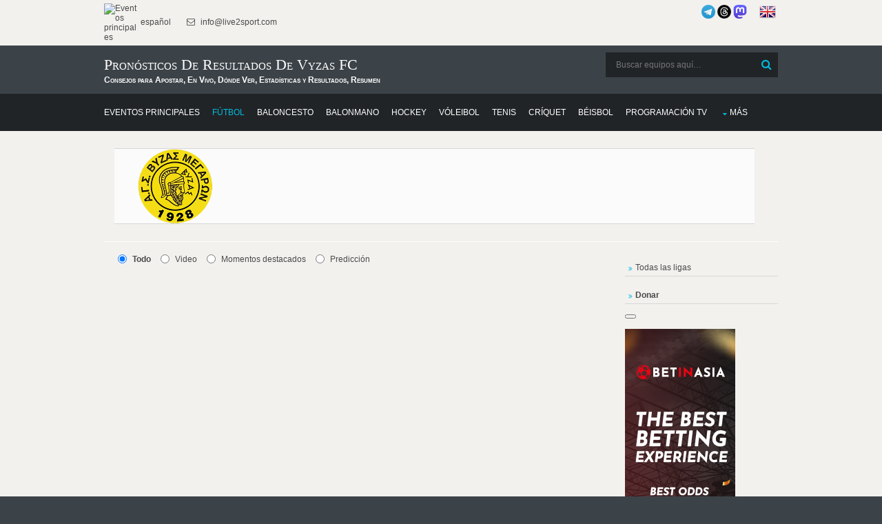

--- FILE ---
content_type: text/html; charset=UTF-8
request_url: https://donnael.com/schedule.php?date=2026-02-01%2023:49:24&one_link_team_to_team=1&site_url=live2sport.com&dating=0&year1=&sport=4&league=&event_id=0&team_for_list=Vyzas_FC&empty_league=0&channel=&callback=jQuery22006746659307824061_1769032165577&method=GET&gzip=true&_=1769032165578
body_size: 5140
content:
jQuery22006746659307824061_1769032165577({"soccer":[{"href":"#","year1":"","event":" - ","team_home_full":"Vyzas FC","team_away_full":"Thyella Rafina","team_home":"Vyzas","team_away":"Thyella Rafina","event_full":"Vyzas - Thyella Rafina","event_full1":"Vyzas---Thyella-Rafina","event_full2":"Vyzas---Thyella-Rafina","time":"February 25, 2024 08:00:00","league":"Greek Gamma Ethniki - Group 3","league_id":"3682249","get_bet365_link":null,"get_pinnacle_link":"","coeff":"1","url_name_OP":"\/football\/greece\/gamma-ethniki-group-3","odds_url":"\/football\/greece\/gamma-ethniki-group-3\/vyzas-fc-thyella-diastavroseos-h0t3nN79\/","scores":"1:1 (0:1, 1:0)","scores1":"1:1","event_info":"","ou_total":"2.50","score_handicap":"","team_home_name2":"Vyzas","team_away_name2":"Thyella Rafina","participant_rank_team":"","participant_rank_h":"","participant_rank_a":"","flag_country_home":"greece.png","flag_country_away":"greece.png","flag_country_team":"greece.png","field_venue":"","field_capacity":"","field_tv_channel":"","tournament_header_country":"GROUP 3 - ROUND 24","field_538":"","sporttype_id":"4","sport_name":"soccer","live":null,"extra_score":null,"bet_koef":["3","5","-1","1","0","2","4.84","3.6","1.62","4.84","3.6","1.62","marathon","marathon","marathon","0","0","0","0","0","1","1","2"],"bet_koef_avg_percent":{"1":4.94,"0":3.75,"2":1.66,"3":0},"percent":[24.9,18.9,56.2],"percent_initially":{"6":18.8,"7":25.2,"8":56},"percent_ML_num":["","",""],"highlights_url":"","youtube_url":"","count_bets":1,"extra_info":null,"id_fields":"2976686","live_score":false,"update_score":null,"info_trend_match":null,"event_prediction":"","oddsportal_prediction":["",""],"oddsportal_prediction_best_roi_users":["",""],"prediction_ML":["",""],"score_prediction":"","info_trend_match_marga":null,"marga_initially":0.10167329864299557,"count_users_predictions":0,"search":"","oddsportal_prediction_algo":["",""],"events_link_bet365":"","events_link_bwin":"","events_link_whill":"","events_link_bfair":"","events_link_unibet":"","events_link_sportsbet":"","events_link_bet_at_home":"","events_link_1xbet":"","events_highlights":"","events_youtube":"","event_id":"2976060","first_event_team_to_team":"2976060","country":"greece","team_home_logo":"Greece_Vyzas.png","team_away_logo":"Greece_Thyella_Rafina.png"},{"href":"#","year1":"","event":" - Ellas Syrou","team_home_full":"Vyzas FC","team_away_full":"APO Ellas Syros","team_home":"Vyzas","team_away":"Ellas Syros","event_full":"Vyzas - Ellas Syros","event_full1":"Vyzas---Ellas-Syros","event_full2":"Vyzas---Ellas-Syros","time":"February 11, 2024 06:30:00","league":"Greek Gamma Ethniki - Group 3","league_id":"3682249","get_bet365_link":null,"get_pinnacle_link":"","coeff":"1","url_name_OP":"\/football\/greece\/gamma-ethniki-group-3","odds_url":"\/football\/greece\/gamma-ethniki-group-3\/vyzas-fc-ellas-syrou-llaZNnPi\/","scores":"0:2 (0:2, 0:0)","scores1":"0:2","event_info":"","ou_total":"2.50","score_handicap":"","team_home_name2":"Vyzas","team_away_name2":"Ellas Syros","participant_rank_team":"","participant_rank_h":"","participant_rank_a":"","flag_country_home":"greece.png","flag_country_away":"greece.png","flag_country_team":"greece.png","field_venue":"","field_capacity":"","field_tv_channel":"","tournament_header_country":"GROUP 3 - ROUND 22","field_538":"","sporttype_id":"4","sport_name":"soccer","live":null,"extra_score":null,"bet_koef":["3","5","-1","2","0","3","3.06","3.2","2.17","3.06","3.2","2.17","marathon","marathon","marathon","0","0","0","0","0","1","0","2"],"bet_koef_avg_percent":{"1":3.81,"0":3.5,"2":1.82,"3":0},"percent":[26,23.9,50.1],"percent_initially":{"6":29.7,"7":28.4,"8":41.9},"percent_ML_num":["","",""],"highlights_url":"","youtube_url":"","count_bets":1,"extra_info":null,"id_fields":"2960961","live_score":false,"update_score":null,"info_trend_match":null,"event_prediction":"","oddsportal_prediction":["",""],"oddsportal_prediction_best_roi_users":["",""],"prediction_ML":["",""],"score_prediction":"","info_trend_match_marga":null,"marga_initially":0.10012687870847259,"count_users_predictions":0,"search":"","oddsportal_prediction_algo":["",""],"events_link_bet365":"","events_link_bwin":"","events_link_whill":"","events_link_bfair":"","events_link_unibet":"","events_link_sportsbet":"","events_link_bet_at_home":"","events_link_1xbet":"","events_highlights":"","events_youtube":"","event_id":"2960335","first_event_team_to_team":"2960335","country":"greece","team_home_logo":"Greece_Vyzas.png","team_away_logo":"Greece-Ellas-Syros.png"},{"href":"#","year1":"","event":" - ","team_home_full":"FC Marko Markopoulo","team_away_full":"Vyzas FC","team_home":"Marko","team_away":"Vyzas","event_full":"Marko - Vyzas","event_full1":"Marko---Vyzas","event_full2":"Marko---Vyzas","time":"January 27, 2024 08:00:00","league":"Greek Gamma Ethniki - Group 3","league_id":"3682249","get_bet365_link":null,"get_pinnacle_link":"","coeff":"1","url_name_OP":"\/football\/greece\/gamma-ethniki-group-3","odds_url":"\/football\/greece\/gamma-ethniki-group-3\/marko-vyzas-fc-lACO9d4s\/","scores":"2:2 (1:1, 1:1)","scores1":"2:2","event_info":"","ou_total":"2.50","score_handicap":"","team_home_name2":"Marko","team_away_name2":"Vyzas","participant_rank_team":"","participant_rank_h":"","participant_rank_a":"","flag_country_home":"greece.png","flag_country_away":"greece.png","flag_country_team":"greece.png","field_venue":"","field_capacity":"","field_tv_channel":"","tournament_header_country":"GROUP 3 - ROUND 20","field_538":"","sporttype_id":"4","sport_name":"soccer","live":null,"extra_score":null,"bet_koef":["4","2","2","-1","2","0","1.93","3.2","3.68","1.93","3.2","3.68","marathon","marathon","marathon","0","0","0","0","0","0","0","0"],"bet_koef_avg_percent":{"1":1.75,"0":3.4,"2":4.39,"3":0},"percent":[26.9,52.3,20.8],"percent_initially":{"6":47,"7":28.3,"8":24.7},"percent_ML_num":["","",""],"highlights_url":"","youtube_url":"","count_bets":1,"extra_info":null,"id_fields":"2944822","live_score":false,"update_score":null,"info_trend_match":null,"event_prediction":"","oddsportal_prediction":["",""],"oddsportal_prediction_best_roi_users":["",""],"prediction_ML":["",""],"score_prediction":"","info_trend_match_marga":null,"marga_initially":0.1023738454606895,"count_users_predictions":0,"search":"","oddsportal_prediction_algo":["",""],"events_link_bet365":"","events_link_bwin":"","events_link_whill":"","events_link_bfair":"","events_link_unibet":"","events_link_sportsbet":"","events_link_bet_at_home":"","events_link_1xbet":"","events_highlights":"","events_youtube":"","event_id":"2944196","first_event_team_to_team":"2944196","country":"greece","team_home_logo":"Greece_Marko.png","team_away_logo":"Greece_Vyzas.png"},{"href":"#","year1":"","event":" - ","team_home_full":"Vyzas FC","team_away_full":"AER Afantou","team_home":"Vyzas","team_away":"Afantou","event_full":"Vyzas - Afantou","event_full1":"Vyzas---Afantou","event_full2":"Vyzas---Afantou","time":"January 07, 2024 06:00:00","league":"Greek Gamma Ethniki - Group 3","league_id":"3682249","get_bet365_link":null,"get_pinnacle_link":"","coeff":"1","url_name_OP":"\/football\/greece\/gamma-ethniki-group-3","odds_url":"\/football\/greece\/gamma-ethniki-group-3\/vyzas-fc-afantou-Cn4qrjf2\/","scores":"2:2 ","scores1":"2:2","event_info":"","ou_total":"2.00","score_handicap":"","team_home_name2":"Vyzas","team_away_name2":"Afantou","participant_rank_team":"","participant_rank_h":"","participant_rank_a":"","flag_country_home":"greece.png","flag_country_away":"greece.png","flag_country_team":"greece.png","field_venue":"","field_capacity":"","field_tv_channel":"","tournament_header_country":"GROUP 3 - ROUND 17","field_538":"","sporttype_id":"4","sport_name":"soccer","live":null,"extra_score":null,"bet_koef":["2","3","0","1","1","2","2.12","3.1","3.27","2.12","3.1","3.27","marathon","marathon","marathon","0","0","0","0","0","0","0","0"],"bet_koef_avg_percent":{"1":3.17,"0":3.2,"2":2.12,"3":0},"percent":[28.4,28.7,42.9],"percent_initially":{"6":42.9,"7":29.3,"8":27.8},"percent_ML_num":["","",""],"highlights_url":"","youtube_url":"","count_bets":1,"extra_info":null,"id_fields":"2925202","live_score":false,"update_score":null,"info_trend_match":null,"event_prediction":"","oddsportal_prediction":["",""],"oddsportal_prediction_best_roi_users":["",""],"prediction_ML":["",""],"score_prediction":"","info_trend_match_marga":null,"marga_initially":0.10008915592235423,"count_users_predictions":0,"search":"","oddsportal_prediction_algo":["",""],"events_link_bet365":"","events_link_bwin":"","events_link_whill":"","events_link_bfair":"","events_link_unibet":"","events_link_sportsbet":"","events_link_bet_at_home":"","events_link_1xbet":"","events_highlights":"","events_youtube":"","event_id":"2924576","first_event_team_to_team":"2924576","country":"greece","team_home_logo":"Greece_Vyzas.png","team_away_logo":"Greece-Afantou.png"},{"href":"#","year1":"","event":" - Varda","team_home_full":"Vyzas FC","team_away_full":"PAO Varda","team_home":"Vyzas","team_away":"PAO Varda","event_full":"Vyzas - PAO Varda","event_full1":"Vyzas---PAO-Varda","event_full2":"Vyzas---PAO-Varda","time":"December 17, 2023 08:00:00","league":"Greek Gamma Ethniki - Group 3","league_id":"3682249","get_bet365_link":null,"get_pinnacle_link":"","coeff":"1","url_name_OP":"\/football\/greece\/gamma-ethniki-group-3","odds_url":"\/football\/greece\/gamma-ethniki-group-3\/vyzas-fc-pao-varda-h4fLi3Rb\/","scores":"2:4 (1:2, 1:2)","scores1":"2:4","event_info":"","ou_total":"2.50","score_handicap":"","team_home_name2":"Vyzas","team_away_name2":"PAO Varda","participant_rank_team":"","participant_rank_h":"","participant_rank_a":"","flag_country_home":"greece.png","flag_country_away":"greece.png","flag_country_team":"greece.png","field_venue":"","field_capacity":"","field_tv_channel":"","tournament_header_country":"GROUP 3 - ROUND 15","field_538":"","sporttype_id":"4","sport_name":"soccer","live":null,"extra_score":null,"bet_koef":["3","4","-1","0","1","2","1.69","3.2","5.1","1.69","3.2","5.1","marathon","marathon","marathon","0","0","0","0","0","1","0","1"],"bet_koef_avg_percent":{"1":1.77,"0":3.2,"2":4.75,"3":0},"percent":[28.7,51.9,19.3],"percent_initially":{"6":53.8,"7":28.4,"8":17.8},"percent_ML_num":["","",""],"highlights_url":"","youtube_url":"","count_bets":1,"extra_info":null,"id_fields":"2912669","live_score":false,"update_score":null,"info_trend_match":null,"event_prediction":"","oddsportal_prediction":["",""],"oddsportal_prediction_best_roi_users":["",""],"prediction_ML":["",""],"score_prediction":"","info_trend_match_marga":null,"marga_initially":0.10029440770391007,"count_users_predictions":0,"search":"","oddsportal_prediction_algo":["",""],"events_link_bet365":"","events_link_bwin":"","events_link_whill":"","events_link_bfair":"","events_link_unibet":"","events_link_sportsbet":"","events_link_bet_at_home":"","events_link_1xbet":"","events_highlights":"","events_youtube":"","event_id":"2912043","first_event_team_to_team":"2912043","country":"greece","team_home_logo":"Greece_Vyzas.png","team_away_logo":"Greece_PAO_Varda.png"},{"href":"#","year1":"","event":" - ","team_home_full":"Vyzas FC","team_away_full":"AE Messolonghi","team_home":"Vyzas","team_away":"Messolonghi","event_full":"Vyzas - Messolonghi","event_full1":"Vyzas---Messolonghi","event_full2":"Vyzas---Messolonghi","time":"November 12, 2023 08:00:00","league":"Greek Gamma Ethniki - Group 3","league_id":"3682249","get_bet365_link":null,"get_pinnacle_link":"","coeff":"1","url_name_OP":"\/football\/greece\/gamma-ethniki-group-3","odds_url":"\/football\/greece\/gamma-ethniki-group-3\/vyzas-fc-mesolongi-ae-4MbGbHwj\/","scores":"1:0 (0:0, 1:0)","scores1":"1:0","event_info":"","ou_total":"2.50","score_handicap":"","team_home_name2":"Vyzas","team_away_name2":"Messolonghi","participant_rank_team":"","participant_rank_h":"","participant_rank_a":"","flag_country_home":"greece.png","flag_country_away":"","flag_country_team":"greece.png","field_venue":"","field_capacity":"","field_tv_channel":"","tournament_header_country":"GROUP 3 - ROUND 10","field_538":"","sporttype_id":"4","sport_name":"soccer","live":null,"extra_score":null,"bet_koef":["5","0","-2","0","1","0","1.97","3.34","3.66","1.97","3.34","3.66","bovada","bovada","bovada","0","0","0","0","0","0","1","0"],"bet_koef_avg_percent":{"1":1.37,"0":4.21,"2":9.99,"3":0},"percent":[22.2,68.4,9.4],"percent_initially":{"6":47,"7":27.7,"8":25.3},"percent_ML_num":["","",""],"highlights_url":"","youtube_url":"","count_bets":1,"extra_info":null,"id_fields":"2877179","live_score":false,"update_score":null,"info_trend_match":null,"event_prediction":"","oddsportal_prediction":["1","1.97"],"oddsportal_prediction_best_roi_users":["",""],"prediction_ML":["",""],"score_prediction":"","info_trend_match_marga":null,"marga_initially":0.08023945451860692,"count_users_predictions":4,"search":"","oddsportal_prediction_algo":["",""],"events_link_bet365":"","events_link_bwin":"","events_link_whill":"","events_link_bfair":"","events_link_unibet":"","events_link_sportsbet":"","events_link_bet_at_home":"","events_link_1xbet":"","events_highlights":"","events_youtube":"","event_id":"2876554","first_event_team_to_team":"2876554","country":"greece","team_home_logo":"Greece_Vyzas.png","team_away_logo":"Greece_Messolonghi.png"},{"href":"#","year1":"","event":" - ","team_home_full":"Vyzas FC","team_away_full":"PAS Korinthos","team_home":"Vyzas","team_away":"Korinthos","event_full":"Vyzas - Korinthos","event_full1":"Vyzas---Korinthos","event_full2":"Vyzas---Korinthos","time":"October 29, 2023 09:00:00","league":"Greek Gamma Ethniki - Group 3","league_id":"3682249","get_bet365_link":null,"get_pinnacle_link":"","coeff":"1","url_name_OP":"\/football\/greece\/gamma-ethniki-group-3","odds_url":"\/football\/greece\/gamma-ethniki-group-3\/vyzas-fc-korinthos-Y3iyw1HT\/","scores":"1:2 (1:1, 0:1)","scores1":"1:2","event_info":"","ou_total":"2.50","score_handicap":"","team_home_name2":"Vyzas","team_away_name2":"Korinthos","participant_rank_team":"","participant_rank_h":"","participant_rank_a":"","flag_country_home":"greece.png","flag_country_away":"greece.png","flag_country_team":"greece.png","field_venue":"","field_capacity":"","field_tv_channel":"","tournament_header_country":"GROUP 3 - ROUND 8","field_538":"","sporttype_id":"4","sport_name":"soccer","live":null,"extra_score":null,"bet_koef":["4","2","-1","2","1","2","5.2","4","1.51","5.2","4","1.51","marathon","marathon","marathon","0","0","0","0","1","1","1","1"],"bet_koef_avg_percent":{"1":3.31,"0":3.6,"2":1.93,"3":0},"percent":[25.3,27.5,47.2],"percent_initially":{"6":17.4,"7":22.6,"8":60},"percent_ML_num":["","",""],"highlights_url":"","youtube_url":"","count_bets":1,"extra_info":null,"id_fields":"2861334","live_score":false,"update_score":null,"info_trend_match":null,"event_prediction":"","oddsportal_prediction":["",""],"oddsportal_prediction_best_roi_users":["",""],"prediction_ML":["",""],"score_prediction":"","info_trend_match_marga":null,"marga_initially":0.10455934793683141,"count_users_predictions":0,"search":"","oddsportal_prediction_algo":["",""],"events_link_bet365":"","events_link_bwin":"","events_link_whill":"","events_link_bfair":"","events_link_unibet":"","events_link_sportsbet":"","events_link_bet_at_home":"","events_link_1xbet":"","events_highlights":"","events_youtube":"","event_id":"2860709","first_event_team_to_team":"2860709","country":"greece","team_home_logo":"Greece_Vyzas.png","team_away_logo":"Greece_Korinthos.png"},{"href":"#","year1":"","event":" - ","team_home_full":"Thyella Rafina","team_away_full":"Vyzas FC","team_home":"Thyella Rafina","team_away":"Vyzas","event_full":"Thyella Rafina - Vyzas","event_full1":"Thyella-Rafina---Vyzas","event_full2":"Thyella-Rafina---Vyzas","time":"October 22, 2023 09:00:00","league":"Greek Gamma Ethniki - Group 3","league_id":"3682249","get_bet365_link":null,"get_pinnacle_link":"","coeff":"1","url_name_OP":"\/football\/greece\/gamma-ethniki-group-3","odds_url":"\/football\/greece\/gamma-ethniki-group-3\/thyella-diastavroseos-vyzas-fc-dIjetF6O\/","scores":"4:2 (3:0, 1:2)","scores1":"4:2","event_info":"","ou_total":"2.50","score_handicap":"","team_home_name2":"Thyella Rafina","team_away_name2":"Vyzas","participant_rank_team":"","participant_rank_h":"","participant_rank_a":"","flag_country_home":"greece.png","flag_country_away":"greece.png","flag_country_team":"greece.png","field_venue":"","field_capacity":"","field_tv_channel":"","tournament_header_country":"GROUP 3 - ROUND 7","field_538":"","sporttype_id":"4","sport_name":"soccer","live":null,"extra_score":null,"bet_koef":["3","3","1","0","2","1","1.93","3.4","3.47","1.93","3.4","3.47","marathon","marathon","marathon","0","0","0","0","0","0","1","1"],"bet_koef_avg_percent":{"1":2.12,"0":3.4,"2":3.05,"3":0},"percent":[26.9,43.1,30],"percent_initially":{"6":47.1,"7":26.7,"8":26.2},"percent_ML_num":["","",""],"highlights_url":"","youtube_url":"","count_bets":1,"extra_info":null,"id_fields":"2852834","live_score":false,"update_score":null,"info_trend_match":null,"event_prediction":"","oddsportal_prediction":["",""],"oddsportal_prediction_best_roi_users":["",""],"prediction_ML":["",""],"score_prediction":"","info_trend_match_marga":null,"marga_initially":0.10043680012507616,"count_users_predictions":0,"search":"","oddsportal_prediction_algo":["",""],"events_link_bet365":"","events_link_bwin":"","events_link_whill":"","events_link_bfair":"","events_link_unibet":"","events_link_sportsbet":"","events_link_bet_at_home":"","events_link_1xbet":"","events_highlights":"","events_youtube":"","event_id":"2852209","first_event_team_to_team":"2852209","country":"greece","team_home_logo":"Greece_Thyella_Rafina.png","team_away_logo":"Greece_Vyzas.png"},{"href":"#","year1":"","event":" - Panargiakos Argos","team_home_full":"Vyzas FC","team_away_full":"Panargiakos FC","team_home":"Vyzas","team_away":"Panargiakos","event_full":"Vyzas - Panargiakos","event_full1":"Vyzas---Panargiakos","event_full2":"Vyzas---Panargiakos","time":"October 14, 2023 09:00:00","league":"Greek Gamma Ethniki - Group 3","league_id":"3682249","get_bet365_link":null,"get_pinnacle_link":"","coeff":"1","url_name_OP":"\/football\/greece\/gamma-ethniki-group-3","odds_url":"\/football\/greece\/gamma-ethniki-group-3\/vyzas-fc-panargiakos-zXyDtO07\/","scores":"3:2 (1:0, 2:2)","scores1":"3:2","event_info":"","ou_total":"2.00","score_handicap":"","team_home_name2":"Vyzas","team_away_name2":"Panargiakos","participant_rank_team":"","participant_rank_h":"","participant_rank_a":"","flag_country_home":"greece.png","flag_country_away":"greece.png","flag_country_team":"greece.png","field_venue":"","field_capacity":"","field_tv_channel":"","tournament_header_country":"GROUP 3 - ROUND 6","field_538":"","sporttype_id":"4","sport_name":"soccer","live":null,"extra_score":null,"bet_koef":["2","1","-1","1","0","1","4.83","3.75","1.59","4.83","3.75","1.59","marathon","marathon","marathon","0","0","0","0","0","0","1","1"],"bet_koef_avg_percent":{"1":3.06,"0":3.6,"2":2.02,"3":0},"percent":[25.3,29.7,45],"percent_initially":{"6":18.8,"7":24.2,"8":57},"percent_ML_num":["","",""],"highlights_url":"","youtube_url":"","count_bets":1,"extra_info":null,"id_fields":"2842785","live_score":false,"update_score":null,"info_trend_match":null,"event_prediction":"","oddsportal_prediction":["",""],"oddsportal_prediction_best_roi_users":["",""],"prediction_ML":["",""],"score_prediction":"","info_trend_match_marga":null,"marga_initially":0.10263682175084954,"count_users_predictions":0,"search":"","oddsportal_prediction_algo":["",""],"events_link_bet365":"","events_link_bwin":"","events_link_whill":"","events_link_bfair":"","events_link_unibet":"","events_link_sportsbet":"","events_link_bet_at_home":"","events_link_1xbet":"","events_highlights":"","events_youtube":"","event_id":"2842160","first_event_team_to_team":"2842160","country":"greece","team_home_logo":"Greece_Vyzas.png","team_away_logo":"Greece_Panargiakos.png"},{"href":"#","year1":"","event":" - Mykonoy","team_home_full":"Vyzas FC","team_away_full":"AE Mykonos","team_home":"Vyzas","team_away":"Mykonos","event_full":"Vyzas - Mykonos","event_full1":"Vyzas---Mykonos","event_full2":"Vyzas---Mykonos","time":"October 01, 2023 05:45:00","league":"Greek Gamma Ethniki - Group 3","league_id":"3682249","get_bet365_link":null,"get_pinnacle_link":"","coeff":"1","url_name_OP":"\/football\/greece\/gamma-ethniki-group-3","odds_url":"\/football\/greece\/gamma-ethniki-group-3\/vyzas-fc-mykonos-2qNeH7Xe\/","scores":"1:2 (0:2, 1:0)","scores1":"1:2","event_info":"","ou_total":"2.50","score_handicap":"","team_home_name2":"Vyzas","team_away_name2":"Mykonos","participant_rank_team":"","participant_rank_h":"","participant_rank_a":"","flag_country_home":"greece.png","flag_country_away":"greece.png","flag_country_team":"greece.png","field_venue":"","field_capacity":"","field_tv_channel":"","tournament_header_country":"GROUP 3 - ROUND 4","field_538":"","sporttype_id":"4","sport_name":"soccer","live":null,"extra_score":null,"bet_koef":["1","2","0","-2","0","0","2.32","3","2.97","2.32","3","2.97","marathon","marathon","marathon","0","0","0","0","1","0","1","1"],"bet_koef_avg_percent":{"1":2.32,"0":3,"2":2.97,"3":0},"percent":[30.3,39.1,30.6],"percent_initially":{"6":39.1,"7":30.3,"8":30.6},"percent_ML_num":["","",""],"highlights_url":"","youtube_url":"","count_bets":1,"extra_info":null,"id_fields":"2829386","live_score":false,"update_score":null,"info_trend_match":null,"event_prediction":"","oddsportal_prediction":["",""],"oddsportal_prediction_best_roi_users":["",""],"prediction_ML":["",""],"score_prediction":"","info_trend_match_marga":null,"marga_initially":0.10106815279229076,"count_users_predictions":0,"search":"","oddsportal_prediction_algo":["",""],"events_link_bet365":"","events_link_bwin":"","events_link_whill":"","events_link_bfair":"","events_link_unibet":"","events_link_sportsbet":"","events_link_bet_at_home":"","events_link_1xbet":"","events_highlights":"","events_youtube":"","event_id":"2828761","first_event_team_to_team":"2828761","country":"greece","team_home_logo":"Greece_Vyzas.png","team_away_logo":"Greece_Mykonos.png"},{"href":"#","year1":"","event":" - ","team_home_full":"Vyzas FC","team_away_full":"FC Marko Markopoulo","team_home":"Vyzas","team_away":"Marko","event_full":"Vyzas - Marko","event_full1":"Vyzas---Marko","event_full2":"Vyzas---Marko","time":"September 24, 2023 09:00:00","league":"Greek Gamma Ethniki - Group 3","league_id":"3682249","get_bet365_link":null,"get_pinnacle_link":"","coeff":"1","url_name_OP":"\/football\/greece\/gamma-ethniki-group-3","odds_url":"\/football\/greece\/gamma-ethniki-group-3\/vyzas-fc-marko-S2j0SXuc\/","scores":"1:1 (0:0, 1:1)","scores1":"1:1","event_info":"","ou_total":"2.50","score_handicap":"","team_home_name2":"Vyzas","team_away_name2":"Marko","participant_rank_team":"","participant_rank_h":"","participant_rank_a":"","flag_country_home":"greece.png","flag_country_away":"greece.png","flag_country_team":"greece.png","field_venue":"","field_capacity":"","field_tv_channel":"","tournament_header_country":"GROUP 3 - ROUND 3","field_538":"","sporttype_id":"4","sport_name":"soccer","live":null,"extra_score":null,"bet_koef":["0","1","0","1","0","1","2.27","3","3.07","2.27","3","3.07","marathon","marathon","marathon","0","0","0","0","0","1","0","1"],"bet_koef_avg_percent":{"1":3.59,"0":3.25,"2":1.93,"3":0},"percent":[27.9,25.2,46.9],"percent_initially":{"6":40.1,"7":30.3,"8":29.6},"percent_ML_num":["","",""],"highlights_url":"","youtube_url":"","count_bets":1,"extra_info":null,"id_fields":"2821682","live_score":false,"update_score":null,"info_trend_match":null,"event_prediction":"","oddsportal_prediction":["",""],"oddsportal_prediction_best_roi_users":["",""],"prediction_ML":["",""],"score_prediction":"","info_trend_match_marga":null,"marga_initially":0.09959486671736828,"count_users_predictions":0,"search":"","oddsportal_prediction_algo":["",""],"events_link_bet365":"","events_link_bwin":"","events_link_whill":"","events_link_bfair":"","events_link_unibet":"","events_link_sportsbet":"","events_link_bet_at_home":"","events_link_1xbet":"","events_highlights":"","events_youtube":"","event_id":"2821057","first_event_team_to_team":"2821057","country":"greece","team_home_logo":"Greece_Vyzas.png","team_away_logo":"Greece_Marko.png"},{"href":"#","year1":"","event":" - ","team_home_full":"Vyzas FC","team_away_full":"Chalkida FC","team_home":"Vyzas","team_away":"Chalkida","event_full":"Vyzas - Chalkida","event_full1":"Vyzas---Chalkida","event_full2":"Vyzas---Chalkida","time":"April 02, 2023 09:00:00","league":"Greek Gamma Ethniki - Group 3","league_id":"3682249","get_bet365_link":null,"get_pinnacle_link":"","coeff":"1","url_name_OP":"\/football\/greece\/gamma-ethniki-group-3","odds_url":"\/football\/greece\/gamma-ethniki-group-3\/vyzas-fc-chalkis-nTUSFJAk\/","scores":"5:0 (4:0, 1:0)","scores1":"5:0","event_info":"","ou_total":"2.75","score_handicap":"","team_home_name2":"Vyzas","team_away_name2":"Chalkida","participant_rank_team":"","participant_rank_h":"","participant_rank_a":"","flag_country_home":"greece.png","flag_country_away":"","flag_country_team":"greece.png","field_venue":"","field_capacity":"","field_tv_channel":"","tournament_header_country":"GROUP 3 - ROUND 22","field_538":"","sporttype_id":"4","sport_name":"soccer","live":null,"extra_score":null,"bet_koef":["5","5","-2","-2","1","1","1.19","5.25","13.5","1.19","5.25","13.5","marathon","marathon","marathon","0","0","0","0","0","1","1","2"],"bet_koef_avg_percent":{"1":1.13,"0":6.8,"2":17.75,"3":0},"percent":[13.5,81.3,5.2],"percent_initially":{"6":76.1,"7":17.2,"8":6.7},"percent_ML_num":["","",""],"highlights_url":"","youtube_url":"","count_bets":1,"extra_info":null,"id_fields":"2675371","live_score":false,"update_score":null,"info_trend_match":null,"event_prediction":"","oddsportal_prediction":["",""],"oddsportal_prediction_best_roi_users":["",""],"prediction_ML":["",""],"score_prediction":"","info_trend_match_marga":null,"marga_initially":0.10488639900404584,"count_users_predictions":0,"search":"","oddsportal_prediction_algo":["",""],"events_link_bet365":"","events_link_bwin":"","events_link_whill":"","events_link_bfair":"","events_link_unibet":"","events_link_sportsbet":"","events_link_bet_at_home":"","events_link_1xbet":"","events_highlights":"","events_youtube":"","event_id":"2674747","first_event_team_to_team":"2674747","country":"greece","team_home_logo":"Greece_Vyzas.png","team_away_logo":"Greece_Chalkida.png"},{"href":"#","year1":"","event":" - Panelefsiniakos","team_home_full":"Vyzas FC","team_away_full":"Panelefsiniakos FC","team_home":"Vyzas","team_away":"Panelefsiniakos","event_full":"Vyzas - Panelefsiniakos","event_full1":"Vyzas---Panelefsiniakos","event_full2":"Vyzas---Panelefsiniakos","time":"March 19, 2023 09:00:00","league":"Greek Gamma Ethniki - Group 3","league_id":"3682249","get_bet365_link":null,"get_pinnacle_link":"","coeff":"1","url_name_OP":"\/football\/greece\/gamma-ethniki-group-3","odds_url":"\/football\/greece\/gamma-ethniki-group-3\/vyzas-fc-panelefsiniakos-f-c-0Ye6Cp4c\/","scores":"0:1 ","scores1":"0:1","event_info":"","ou_total":"2.00","score_handicap":"","team_home_name2":"Vyzas","team_away_name2":"Panelefsiniakos","participant_rank_team":"","participant_rank_h":"","participant_rank_a":"","flag_country_home":"greece.png","flag_country_away":"greece.png","flag_country_team":"greece.png","field_venue":"","field_capacity":"","field_tv_channel":"","tournament_header_country":"GROUP 3 - ROUND 20","field_538":"","sporttype_id":"4","sport_name":"soccer","live":null,"extra_score":null,"bet_koef":["5","5","0","2","2","3","2.94","3","2.32","2.94","3","2.32","marathon","marathon","marathon","0","0","0","0","2","1","3","3"],"bet_koef_avg_percent":{"1":3.25,"0":3.14,"2":2.26,"3":0},"percent":[29.8,28.8,41.4],"percent_initially":{"6":30.8,"7":30.2,"8":39},"percent_ML_num":[29.6,30.2,39.8],"highlights_url":"","youtube_url":"","count_bets":1,"extra_info":null,"id_fields":"2660542","live_score":false,"update_score":null,"info_trend_match":null,"event_prediction":"","oddsportal_prediction":["",""],"oddsportal_prediction_best_roi_users":["",""],"prediction_ML":["",""],"score_prediction":"","info_trend_match_marga":null,"marga_initially":0.10450387051372267,"count_users_predictions":0,"search":"","oddsportal_prediction_algo":["",""],"events_link_bet365":"","events_link_bwin":"","events_link_whill":"","events_link_bfair":"","events_link_unibet":"","events_link_sportsbet":"","events_link_bet_at_home":"","events_link_1xbet":"","events_highlights":"","events_youtube":"","event_id":"2659918","first_event_team_to_team":"2659918","country":"greece","team_home_logo":"Greece_Vyzas.png","team_away_logo":"Greece_Panelefsiniakos.png"},{"href":"#","year1":"","event":" - ","team_home_full":"Panagriniakos","team_away_full":"Vyzas FC","team_home":"Panagriniakos","team_away":"Vyzas","event_full":"Panagriniakos - Vyzas","event_full1":"Panagriniakos---Vyzas","event_full2":"Panagriniakos---Vyzas","time":"March 15, 2023 09:00:00","league":"Greek Gamma Ethniki - Group 3","league_id":"3682249","get_bet365_link":null,"get_pinnacle_link":"","coeff":"1","url_name_OP":"\/football\/greece\/gamma-ethniki-group-3","odds_url":"\/football\/greece\/gamma-ethniki-group-3\/panagriniakos-vyzas-fc-nVVWcok4\/","scores":"1:0 (0:0, 1:0)","scores1":"1:0","event_info":"","ou_total":"2.00","score_handicap":"","team_home_name2":"Panagriniakos","team_away_name2":"Vyzas","participant_rank_team":"","participant_rank_h":"","participant_rank_a":"","flag_country_home":"","flag_country_away":"greece.png","flag_country_team":"greece.png","field_venue":"","field_capacity":"","field_tv_channel":"","tournament_header_country":"GROUP 3 - ROUND 19","field_538":"","sporttype_id":"4","sport_name":"soccer","live":null,"extra_score":null,"bet_koef":["1","5","0","2","0","3","2.47","2.75","2.96","2.47","2.75","2.96","marathon","marathon","marathon","0","0","0","1","0","2","0","2"],"bet_koef_avg_percent":{"1":2.88,"0":2.75,"2":2.5,"3":0},"percent":[32.7,31.3,36],"percent_initially":{"6":36.6,"7":32.9,"8":30.5},"percent_ML_num":["","",""],"highlights_url":"","youtube_url":"","count_bets":1,"extra_info":null,"id_fields":"2655449","live_score":false,"update_score":null,"info_trend_match":null,"event_prediction":"","oddsportal_prediction":["",""],"oddsportal_prediction_best_roi_users":["",""],"prediction_ML":["",""],"score_prediction":"","info_trend_match_marga":null,"marga_initially":0.106332501069343,"count_users_predictions":0,"search":"","oddsportal_prediction_algo":["",""],"events_link_bet365":"","events_link_bwin":"","events_link_whill":"","events_link_bfair":"","events_link_unibet":"","events_link_sportsbet":"","events_link_bet_at_home":"","events_link_1xbet":"1","events_highlights":"","events_youtube":"","event_id":"2654825","first_event_team_to_team":"2654825","country":"greece","team_home_logo":"Greece_Panagriniakos.png","team_away_logo":"Greece_Vyzas.png"},{"href":"#","year1":"","event":" - ","team_home_full":"Vyzas FC","team_away_full":"Digenis Neochori","team_home":"Vyzas","team_away":"Digenis Neochori","event_full":"Vyzas - Digenis Neochori","event_full1":"Vyzas---Digenis-Neochori","event_full2":"Vyzas---Digenis-Neochori","time":"March 12, 2023 09:00:00","league":"Greek Gamma Ethniki - Group 3","league_id":"3682249","get_bet365_link":null,"get_pinnacle_link":"","coeff":"1","url_name_OP":"\/football\/greece\/gamma-ethniki-group-3","odds_url":"\/soccer\/greece\/gamma-ethniki-group-3\/vyzas-fc-digenis-neochori-h8AcqnzB\/","scores":"3:0 (1:0, 2:0)","scores1":"3:0","event_info":"","ou_total":"1.50","score_handicap":"","team_home_name2":"Vyzas","team_away_name2":"Digenis Neochori","participant_rank_team":"","participant_rank_h":"","participant_rank_a":"","flag_country_home":"greece.png","flag_country_away":"","flag_country_team":"greece.png","field_venue":"","field_capacity":"","field_tv_channel":"","tournament_header_country":"GROUP 3 - ROUND 18","field_538":"","sporttype_id":"4","sport_name":"soccer","live":null,"extra_score":null,"bet_koef":["5","4","0","-3","2","0","1.46","3.7","6.8","1.46","3.7","6.8","marathon","marathon","marathon","0","0","0","0","1","0","1","1"],"bet_koef_avg_percent":{"1":1.46,"0":3.5,"2":7.4,"3":0},"percent":[25.8,61.9,12.2],"percent_initially":{"6":62.1,"7":24.5,"8":13.3},"percent_ML_num":["","",""],"highlights_url":"","youtube_url":"","count_bets":1,"extra_info":null,"id_fields":"2651815","live_score":false,"update_score":null,"info_trend_match":null,"event_prediction":"","oddsportal_prediction":["",""],"oddsportal_prediction_best_roi_users":["",""],"prediction_ML":["",""],"score_prediction":"","info_trend_match_marga":null,"marga_initially":0.102260600648997,"count_users_predictions":0,"search":"","oddsportal_prediction_algo":["",""],"events_link_bet365":"","events_link_bwin":"","events_link_whill":"","events_link_bfair":"","events_link_unibet":"","events_link_sportsbet":"","events_link_bet_at_home":"","events_link_1xbet":"","events_highlights":"","events_youtube":"","event_id":"2651191","first_event_team_to_team":"2651191","country":"greece","team_home_logo":"Greece_Vyzas.png","team_away_logo":"Greece_Digenis_Neochori.png"},{"href":"#","year1":"","event":" - ","team_home_full":"AO Ypato","team_away_full":"Vyzas FC","team_home":"Ypato","team_away":"Vyzas","event_full":"Ypato - Vyzas","event_full1":"Ypato---Vyzas","event_full2":"Ypato---Vyzas","time":"March 08, 2023 08:00:00","league":"Greek Gamma Ethniki - Group 3","league_id":"3682249","get_bet365_link":null,"get_pinnacle_link":"","coeff":"1","url_name_OP":"\/football\/greece\/gamma-ethniki-group-3","odds_url":"\/soccer\/greece\/gamma-ethniki-group-3\/ipato-vyzas-fc-hjaNsZb6\/","scores":"2:0 (0:0, 2:0)","scores1":"2:0","event_info":"","ou_total":"2.50","score_handicap":"","team_home_name2":"Ypato","team_away_name2":"Vyzas","participant_rank_team":"","participant_rank_h":"","participant_rank_a":"","flag_country_home":"greece.png","flag_country_away":"greece.png","flag_country_team":"greece.png","field_venue":"","field_capacity":"","field_tv_channel":"","tournament_header_country":"GROUP 3 - ROUND 17","field_538":"","sporttype_id":"4","sport_name":"soccer","live":null,"extra_score":null,"bet_koef":["4","5","2","2","2","3","1.57","3.5","5.55","1.57","3.5","5.55","marathon","marathon","marathon","0","0","0","0","0","0","1","0"],"bet_koef_avg_percent":{"1":1.19,"0":5.4,"2":12.5,"3":0},"percent":[16.8,76,7.2],"percent_initially":{"6":57.8,"7":25.9,"8":16.3},"percent_ML_num":["","",""],"highlights_url":"","youtube_url":"","count_bets":1,"extra_info":null,"id_fields":"2647179","live_score":false,"update_score":null,"info_trend_match":null,"event_prediction":"","oddsportal_prediction":["",""],"oddsportal_prediction_best_roi_users":["",""],"prediction_ML":["",""],"score_prediction":"","info_trend_match_marga":null,"marga_initially":0.10283714105370145,"count_users_predictions":0,"search":"","oddsportal_prediction_algo":["",""],"events_link_bet365":"","events_link_bwin":"","events_link_whill":"","events_link_bfair":"","events_link_unibet":"","events_link_sportsbet":"","events_link_bet_at_home":"","events_link_1xbet":"","events_highlights":"","events_youtube":"","event_id":"2646555","first_event_team_to_team":"2646555","country":"greece","team_home_logo":"Greece_Ypato.png","team_away_logo":"Greece_Vyzas.png"},{"href":"#","year1":"","event":" - ","team_home_full":"Vyzas FC","team_away_full":"Apollon Pargas","team_home":"Vyzas","team_away":"Apollon Pargas","event_full":"Vyzas - Apollon Pargas","event_full1":"Vyzas---Apollon-Pargas","event_full2":"Vyzas---Apollon-Pargas","time":"February 19, 2023 08:00:00","league":"Greek Gamma Ethniki - Group 3","league_id":"3682249","get_bet365_link":null,"get_pinnacle_link":"","coeff":"1","url_name_OP":"\/football\/greece\/gamma-ethniki-group-3","odds_url":"\/soccer\/greece\/gamma-ethniki-group-3\/vyzas-fc-apollon-pargas-ryYtm9Jl\/","scores":"1:1 ","scores1":"1:1","event_info":"","ou_total":"2.00","score_handicap":"","team_home_name2":"Vyzas","team_away_name2":"Apollon Pargas","participant_rank_team":"","participant_rank_h":"","participant_rank_a":"","flag_country_home":"greece.png","flag_country_away":"","flag_country_team":"greece.png","field_venue":"","field_capacity":"","field_tv_channel":"","tournament_header_country":"GROUP 3 - ROUND 15","field_538":"","sporttype_id":"4","sport_name":"soccer","live":null,"extra_score":null,"bet_koef":["4","3","2","-1","3","1","1.75","3.24","4.44","1.75","3.24","4.44","marathon","marathon","marathon","0","0","0","0","1","1","1","1"],"bet_koef_avg_percent":{"1":1.75,"0":3.24,"2":4.44,"3":0},"percent":[27.9,51.7,20.4],"percent_initially":{"6":51.7,"7":27.9,"8":20.4},"percent_ML_num":["","",""],"highlights_url":"","youtube_url":"","count_bets":1,"extra_info":null,"id_fields":"2629223","live_score":false,"update_score":null,"info_trend_match":null,"event_prediction":"","oddsportal_prediction":["",""],"oddsportal_prediction_best_roi_users":["",""],"prediction_ML":["",""],"score_prediction":"","info_trend_match_marga":null,"marga_initially":0.10529577196243856,"count_users_predictions":0,"search":"","oddsportal_prediction_algo":["",""],"events_link_bet365":"","events_link_bwin":"","events_link_whill":"","events_link_bfair":"","events_link_unibet":"","events_link_sportsbet":"","events_link_bet_at_home":"","events_link_1xbet":"","events_highlights":"","events_youtube":"","event_id":"2628599","first_event_team_to_team":"2628599","country":"greece","team_home_logo":"Greece_Vyzas.png","team_away_logo":"Greece_Apollon_Pargas.png"},{"href":"#","year1":"","event":" - ","team_home_full":"Vyzas FC","team_away_full":"AE Lefkimmi","team_home":"Vyzas","team_away":"Lefkimmi","event_full":"Vyzas - Lefkimmi","event_full1":"Vyzas---Lefkimmi","event_full2":"Vyzas---Lefkimmi","time":"February 15, 2023 05:00:00","league":"Greek Gamma Ethniki - Group 3","league_id":"3682249","get_bet365_link":null,"get_pinnacle_link":"","coeff":"1","url_name_OP":"\/football\/greece\/gamma-ethniki-group-3","odds_url":"\/soccer\/greece\/gamma-ethniki-group-3\/vyzas-fc-lefkimmi-CYITuhCL\/","scores":"2:1 (2:0, 0:1)","scores1":"2:1","event_info":"","ou_total":"2.00","score_handicap":"","team_home_name2":"Vyzas","team_away_name2":"Lefkimmi","participant_rank_team":"","participant_rank_h":"","participant_rank_a":"","flag_country_home":"greece.png","flag_country_away":"greece.png","flag_country_team":"greece.png","field_venue":"","field_capacity":"","field_tv_channel":"","tournament_header_country":"GROUP 3 - ROUND 13","field_538":"","sporttype_id":"4","sport_name":"soccer","live":null,"extra_score":null,"bet_koef":["4","5","1","0","2","2","2.02","3","3.68","2.02","3","3.68","marathon","marathon","marathon","0","0","0","1","0","1","0","2"],"bet_koef_avg_percent":{"1":2.02,"0":3,"2":3.68,"3":0},"percent":[30.3,45,24.7],"percent_initially":{"6":45,"7":30.3,"8":24.7},"percent_ML_num":["","",""],"highlights_url":"","youtube_url":"","count_bets":1,"extra_info":null,"id_fields":"2624398","live_score":false,"update_score":null,"info_trend_match":null,"event_prediction":"","oddsportal_prediction":["",""],"oddsportal_prediction_best_roi_users":["",""],"prediction_ML":["",""],"score_prediction":"","info_trend_match_marga":null,"marga_initially":0.10012196871861079,"count_users_predictions":4,"search":"","oddsportal_prediction_algo":["",""],"events_link_bet365":"","events_link_bwin":"","events_link_whill":"","events_link_bfair":"","events_link_unibet":"","events_link_sportsbet":"","events_link_bet_at_home":"","events_link_1xbet":"1","events_highlights":"","events_youtube":"","event_id":"2623774","first_event_team_to_team":"2623774","country":"greece","team_home_logo":"Greece_Vyzas.png","team_away_logo":"Greece_Lefkimmi.png"},{"href":"#","year1":"","event":"Trikala - ","team_home_full":"Trikala FC","team_away_full":"Vyzas FC","team_home":"Trikala","team_away":"Vyzas","event_full":"Trikala - Vyzas","event_full1":"Trikala---Vyzas","event_full2":"Trikala---Vyzas","time":"January 29, 2023 08:00:00","league":"Greek Gamma Ethniki - Group 3","league_id":"3682249","get_bet365_link":null,"get_pinnacle_link":"","coeff":"1","url_name_OP":"\/football\/greece\/gamma-ethniki-group-3","odds_url":"\/soccer\/greece\/gamma-ethniki-group-3\/ao-trikala-vyzas-fc-Uk1wVzb3\/","scores":"0:1 (0:1, 0:0)","scores1":"0:1","event_info":"","ou_total":"2.00","score_handicap":"","team_home_name2":"Trikala","team_away_name2":"Vyzas","participant_rank_team":"","participant_rank_h":"","participant_rank_a":"","flag_country_home":"greece.png","flag_country_away":"greece.png","flag_country_team":"greece.png","field_venue":"","field_capacity":"","field_tv_channel":"","tournament_header_country":"GROUP 3 - ROUND 11","field_538":"","sporttype_id":"4","sport_name":"soccer","live":null,"extra_score":null,"bet_koef":["5","4","-1","0","1","1","1.51","3.4","6.8","1.51","3.4","6.8","marathon","marathon","marathon","0","0","0","0","1","1","1","1"],"bet_koef_avg_percent":{"1":1.51,"0":3.4,"2":6.8,"3":0},"percent":[26.7,60,13.3],"percent_initially":{"6":60,"7":26.7,"8":13.3},"percent_ML_num":["","",""],"highlights_url":"","youtube_url":"","count_bets":1,"extra_info":null,"id_fields":"2605376","live_score":false,"update_score":null,"info_trend_match":null,"event_prediction":"","oddsportal_prediction":["",""],"oddsportal_prediction_best_roi_users":["",""],"prediction_ML":["",""],"score_prediction":"","info_trend_match_marga":null,"marga_initially":0.1034281262173744,"count_users_predictions":0,"search":"","oddsportal_prediction_algo":["",""],"events_link_bet365":"","events_link_bwin":"","events_link_whill":"","events_link_bfair":"","events_link_unibet":"","events_link_sportsbet":"","events_link_bet_at_home":"","events_link_1xbet":"","events_highlights":"","events_youtube":"","event_id":"2604752","first_event_team_to_team":"2604752","country":"greece","team_home_logo":"Greece_Trikala.png","team_away_logo":"Greece_Vyzas.png"},{"href":"#","year1":"","event":" - ","team_home_full":"Vyzas FC","team_away_full":"Asteras Petriti","team_home":"Vyzas","team_away":"Asteras Petriti","event_full":"Vyzas - Asteras Petriti","event_full1":"Vyzas---Asteras-Petriti","event_full2":"Vyzas---Asteras-Petriti","time":"January 22, 2023 06:00:00","league":"Greek Gamma Ethniki - Group 3","league_id":"3682249","get_bet365_link":null,"get_pinnacle_link":"","coeff":"1","url_name_OP":"\/football\/greece\/gamma-ethniki-group-3","odds_url":"\/soccer\/greece\/gamma-ethniki-group-3\/vyzas-fc-asteras-petriti-biSESsx5\/","scores":"0:2 (0:1, 0:1)","scores1":"0:2","event_info":"","ou_total":"2.00","score_handicap":"","team_home_name2":"Vyzas","team_away_name2":"Asteras Petriti","participant_rank_team":"","participant_rank_h":"","participant_rank_a":"","flag_country_home":"greece.png","flag_country_away":"greece.png","flag_country_team":"greece.png","field_venue":"","field_capacity":"","field_tv_channel":"","tournament_header_country":"GROUP 3 - ROUND 10","field_538":"","sporttype_id":"4","sport_name":"soccer","live":null,"extra_score":null,"bet_koef":["4","5","2","0","2","2","1.77","3.2","4.42","1.77","3.2","4.42","marathon","marathon","marathon","0","0","0","0","0","1","1","2"],"bet_koef_avg_percent":{"1":1.77,"0":3.2,"2":4.42,"3":0},"percent":[28.3,51.2,20.5],"percent_initially":{"6":51.2,"7":28.3,"8":20.5},"percent_ML_num":["","",""],"highlights_url":"","youtube_url":"","count_bets":1,"extra_info":null,"id_fields":"2599806","live_score":false,"update_score":null,"info_trend_match":null,"event_prediction":"","oddsportal_prediction":["",""],"oddsportal_prediction_best_roi_users":["",""],"prediction_ML":["",""],"score_prediction":"","info_trend_match_marga":null,"marga_initially":0.10371609530383208,"count_users_predictions":0,"search":"","oddsportal_prediction_algo":["",""],"events_link_bet365":"","events_link_bwin":"","events_link_whill":"","events_link_bfair":"","events_link_unibet":"","events_link_sportsbet":"","events_link_bet_at_home":"","events_link_1xbet":"","events_highlights":"","events_youtube":"","event_id":"2599182","first_event_team_to_team":"2599182","country":"greece","team_home_logo":"Greece_Vyzas.png","team_away_logo":"Greece_Asteras_Petriti.png"},{"href":"#","year1":"","event":" - Zakynthos","team_home_full":"Vyzas FC","team_away_full":"Zakynthos FC","team_home":"Vyzas","team_away":"Zakynthos","event_full":"Vyzas - Zakynthos","event_full1":"Vyzas---Zakynthos","event_full2":"Vyzas---Zakynthos","time":"January 08, 2023 06:00:00","league":"Greek Gamma Ethniki - Group 3","league_id":"3682249","get_bet365_link":null,"get_pinnacle_link":"","coeff":"1","url_name_OP":"\/football\/greece\/gamma-ethniki-group-3","odds_url":"\/soccer\/greece\/gamma-ethniki-group-3\/vyzas-fc-zakynthos-vTW6aq8I\/","scores":"4:0 ","scores1":"4:0","event_info":"","ou_total":"2.00","score_handicap":"","team_home_name2":"Vyzas","team_away_name2":"Zakynthos","participant_rank_team":"","participant_rank_h":"","participant_rank_a":"","flag_country_home":"greece.png","flag_country_away":"greece.png","flag_country_team":"greece.png","field_venue":"","field_capacity":"","field_tv_channel":"","tournament_header_country":"GROUP 3 - ROUND 8","field_538":"","sporttype_id":"4","sport_name":"soccer","live":null,"extra_score":null,"bet_koef":["4","3","2","1","2","1","1.82","2.88","4.86","1.82","2.88","4.86","marathon","marathon","marathon","0","0","0","0","0","0","0","0"],"bet_koef_avg_percent":{"1":2.22,"0":2.88,"2":3.32,"3":0},"percent":[31.6,41,27.4],"percent_initially":{"6":49.8,"7":31.5,"8":18.7},"percent_ML_num":["","",""],"highlights_url":"","youtube_url":"","count_bets":1,"extra_info":null,"id_fields":"2585983","live_score":false,"update_score":null,"info_trend_match":null,"event_prediction":"","oddsportal_prediction":["",""],"oddsportal_prediction_best_roi_users":["",""],"prediction_ML":["",""],"score_prediction":"","info_trend_match_marga":null,"marga_initially":0.10243408854519953,"count_users_predictions":0,"search":"","oddsportal_prediction_algo":["",""],"events_link_bet365":"","events_link_bwin":"","events_link_whill":"","events_link_bfair":"","events_link_unibet":"","events_link_sportsbet":"","events_link_bet_at_home":"","events_link_1xbet":"1","events_highlights":"","events_youtube":"","event_id":"2585359","first_event_team_to_team":"2585359","country":"greece","team_home_logo":"Greece_Vyzas.png","team_away_logo":"Greece_Zakynthos.png"},{"href":"#","year1":"","event":" - ","team_home_full":"Vyzas FC","team_away_full":"Panagriniakos","team_home":"Vyzas","team_away":"Panagriniakos","event_full":"Vyzas - Panagriniakos","event_full1":"Vyzas---Panagriniakos","event_full2":"Vyzas---Panagriniakos","time":"December 17, 2022 08:00:00","league":"Greek Gamma Ethniki - Group 3","league_id":"3682249","get_bet365_link":null,"get_pinnacle_link":"","coeff":"1","url_name_OP":"\/football\/greece\/gamma-ethniki-group-3","odds_url":"\/soccer\/greece\/gamma-ethniki-group-3\/vyzas-fc-panagriniakos-4nzxdA1Q\/","scores":"0:0 (0:0, 0:0)","scores1":"0:0","event_info":"","ou_total":"2.50","score_handicap":"","team_home_name2":"Vyzas","team_away_name2":"Panagriniakos","participant_rank_team":"","participant_rank_h":"","participant_rank_a":"","flag_country_home":"greece.png","flag_country_away":"","flag_country_team":"greece.png","field_venue":"","field_capacity":"","field_tv_channel":"","tournament_header_country":"GROUP 3 - ROUND 6","field_538":"","sporttype_id":"4","sport_name":"soccer","live":null,"extra_score":null,"bet_koef":["3","2","2","-1","2","0","1.46","3.74","6.75","1.46","3.74","6.75","marathon","marathon","marathon","0","0","0","0","0","0","1","1"],"bet_koef_avg_percent":{"1":1.37,"0":4.43,"2":8.96,"3":0},"percent":[21.2,68.4,10.5],"percent_initially":{"6":62.2,"7":24.3,"8":13.5},"percent_ML_num":["","",""],"highlights_url":"","youtube_url":"","count_bets":1,"extra_info":null,"id_fields":"2572128","live_score":false,"update_score":null,"info_trend_match":null,"event_prediction":"","oddsportal_prediction":["",""],"oddsportal_prediction_best_roi_users":["",""],"prediction_ML":["",""],"score_prediction":"","info_trend_match_marga":null,"marga_initially":0.10045933414184827,"count_users_predictions":4,"search":"","oddsportal_prediction_algo":["",""],"events_link_bet365":"","events_link_bwin":"","events_link_whill":"","events_link_bfair":"","events_link_unibet":"","events_link_sportsbet":"","events_link_bet_at_home":"","events_link_1xbet":"","events_highlights":"","events_youtube":"","event_id":"2571506","first_event_team_to_team":"2571506","country":"greece","team_home_logo":"Greece_Vyzas.png","team_away_logo":"Greece_Panagriniakos.png"},{"href":"#","year1":"","event":" - ","team_home_full":"Vyzas FC","team_away_full":"AO Ypato","team_home":"Vyzas","team_away":"Ypato","event_full":"Vyzas - Ypato","event_full1":"Vyzas---Ypato","event_full2":"Vyzas---Ypato","time":"December 04, 2022 08:00:00","league":"Greek Gamma Ethniki - Group 3","league_id":"3682249","get_bet365_link":null,"get_pinnacle_link":"","coeff":"1","url_name_OP":"\/football\/greece\/gamma-ethniki-group-3","odds_url":"\/soccer\/greece\/gamma-ethniki-group-3\/vyzas-fc-ipato-jBWZubBS\/","scores":"0:0 (0:0, 0:0)","scores1":"0:0","event_info":"","ou_total":"2.00","score_handicap":"","team_home_name2":"Vyzas","team_away_name2":"Ypato","participant_rank_team":"","participant_rank_h":"","participant_rank_a":"","flag_country_home":"greece.png","flag_country_away":"greece.png","flag_country_team":"greece.png","field_venue":"","field_capacity":"","field_tv_channel":"","tournament_header_country":"GROUP 3 - ROUND 4","field_538":"","sporttype_id":"4","sport_name":"soccer","live":null,"extra_score":null,"bet_koef":["2","1","2","1","2","1","1.87","3","4.28","1.87","3","4.28","marathon","marathon","marathon","0","0","0","0","1","1","1","1"],"bet_koef_avg_percent":{"1":2.72,"0":2.85,"2":2.85,"3":0},"percent":[32.8,34.4,32.8],"percent_initially":{"6":48.5,"7":30.3,"8":21.2},"percent_ML_num":["","",""],"highlights_url":"","youtube_url":"","count_bets":1,"extra_info":null,"id_fields":"2561368","live_score":false,"update_score":null,"info_trend_match":null,"event_prediction":"","oddsportal_prediction":["",""],"oddsportal_prediction_best_roi_users":["",""],"prediction_ML":["",""],"score_prediction":"","info_trend_match_marga":null,"marga_initially":0.10173755143518726,"count_users_predictions":0,"search":"","oddsportal_prediction_algo":["",""],"events_link_bet365":"","events_link_bwin":"","events_link_whill":"","events_link_bfair":"","events_link_unibet":"","events_link_sportsbet":"","events_link_bet_at_home":"","events_link_1xbet":"","events_highlights":"","events_youtube":"","event_id":"2560746","first_event_team_to_team":"2560746","country":"greece","team_home_logo":"Greece_Vyzas.png","team_away_logo":"Greece_Ypato.png"},{"href":"#","year1":"","event":" - ","team_home_full":"Vyzas FC","team_away_full":"Tilikratis FC","team_home":"Vyzas","team_away":"Tilikratis","event_full":"Vyzas - Tilikratis","event_full1":"Vyzas---Tilikratis","event_full2":"Vyzas---Tilikratis","time":"November 27, 2022 08:00:00","league":"Greek Gamma Ethniki - Group 3","league_id":"3682249","get_bet365_link":null,"get_pinnacle_link":"","coeff":"1","url_name_OP":"\/football\/greece\/gamma-ethniki-group-3","odds_url":"\/soccer\/greece\/gamma-ethniki-group-3\/vyzas-fc-tilikratis-lefkada-nDjAo2si\/","scores":"1:0 ","scores1":"1:0","event_info":"","ou_total":"2.50","score_handicap":"","team_home_name2":"Vyzas","team_away_name2":"Tilikratis","participant_rank_team":"","participant_rank_h":"","participant_rank_a":"","flag_country_home":"greece.png","flag_country_away":"greece.png","flag_country_team":"greece.png","field_venue":"","field_capacity":"","field_tv_channel":"","tournament_header_country":"GROUP 3 - ROUND 3","field_538":"","sporttype_id":"4","sport_name":"soccer","live":null,"extra_score":null,"bet_koef":["1","1","1","-1","1","0","2.17","3.2","3.06","2.17","3.2","3.06","marathon","marathon","marathon","0","0","0","0","0","0","1","0"],"bet_koef_avg_percent":{"1":2.97,"0":2.88,"2":2.4,"3":0},"percent":[31.5,30.6,37.9],"percent_initially":{"6":41.9,"7":28.4,"8":29.7},"percent_ML_num":["","",""],"highlights_url":"","youtube_url":"","count_bets":1,"extra_info":null,"id_fields":"2554898","live_score":false,"update_score":null,"info_trend_match":null,"event_prediction":"","oddsportal_prediction":["",""],"oddsportal_prediction_best_roi_users":["",""],"prediction_ML":["",""],"score_prediction":"","info_trend_match_marga":null,"marga_initially":0.10012687870847259,"count_users_predictions":0,"search":"","oddsportal_prediction_algo":["",""],"events_link_bet365":"","events_link_bwin":"","events_link_whill":"","events_link_bfair":"","events_link_unibet":"","events_link_sportsbet":"","events_link_bet_at_home":"","events_link_1xbet":"","events_highlights":"","events_youtube":"","event_id":"2554276","first_event_team_to_team":"2554276","country":"greece","team_home_logo":"Greece_Vyzas.png","team_away_logo":"Greece_Tilikratis.png"},{"href":"#","year1":"","event":" - ","team_home_full":"Vyzas FC","team_away_full":"PO Fikis","team_home":"Vyzas","team_away":"Fikis","event_full":"Vyzas - Fikis","event_full1":"Vyzas---Fikis","event_full2":"Vyzas---Fikis","time":"November 13, 2022 08:00:00","league":"Greek Gamma Ethniki - Group 3","league_id":"3682249","get_bet365_link":null,"get_pinnacle_link":"","coeff":"1","url_name_OP":"\/football\/greece\/gamma-ethniki-group-3","odds_url":"\/soccer\/greece\/gamma-ethniki-group-3\/vyzas-fc-fikis-OQiSgjwd\/","scores":"3:0 (1:0, 2:0)","scores1":"3:0","event_info":"","ou_total":"2.50","score_handicap":"","team_home_name2":"Vyzas","team_away_name2":"Fikis","participant_rank_team":"","participant_rank_h":"","participant_rank_a":"","flag_country_home":"greece.png","flag_country_away":"","flag_country_team":"greece.png","field_venue":"","field_capacity":"","field_tv_channel":"","tournament_header_country":"GROUP 3 - ROUND 1","field_538":"","sporttype_id":"4","sport_name":"soccer","live":null,"extra_score":null,"bet_koef":["0","0","0","0","0","0","1.77","3.3","4.28","1.77","3.3","4.28","marathon","marathon","marathon","0","0","0","0","0","0","0","0"],"bet_koef_avg_percent":{"1":1.84,"0":3.47,"2":4.2,"3":0},"percent":[26.9,50.8,22.3],"percent_initially":{"6":51.3,"7":27.5,"8":21.2},"percent_ML_num":["","",""],"highlights_url":"","youtube_url":"","count_bets":1,"extra_info":null,"id_fields":"2539921","live_score":false,"update_score":null,"info_trend_match":null,"event_prediction":"","oddsportal_prediction":["",""],"oddsportal_prediction_best_roi_users":["",""],"prediction_ML":["",""],"score_prediction":"","info_trend_match_marga":null,"marga_initially":0.10164691425581651,"count_users_predictions":0,"search":"","oddsportal_prediction_algo":["",""],"events_link_bet365":"","events_link_bwin":"","events_link_whill":"","events_link_bfair":"","events_link_unibet":"","events_link_sportsbet":"","events_link_bet_at_home":"","events_link_1xbet":"1","events_highlights":"","events_youtube":"","event_id":"2539302","first_event_team_to_team":"2539302","country":"greece","team_home_logo":"Greece_Vyzas.png","team_away_logo":"Greece_Fikis.png"}]})

--- FILE ---
content_type: text/html; charset=utf-8
request_url: https://www.google.com/recaptcha/api2/aframe
body_size: 267
content:
<!DOCTYPE HTML><html><head><meta http-equiv="content-type" content="text/html; charset=UTF-8"></head><body><script nonce="nGmMXgNTdtwJEGWT6AtkhA">/** Anti-fraud and anti-abuse applications only. See google.com/recaptcha */ try{var clients={'sodar':'https://pagead2.googlesyndication.com/pagead/sodar?'};window.addEventListener("message",function(a){try{if(a.source===window.parent){var b=JSON.parse(a.data);var c=clients[b['id']];if(c){var d=document.createElement('img');d.src=c+b['params']+'&rc='+(localStorage.getItem("rc::a")?sessionStorage.getItem("rc::b"):"");window.document.body.appendChild(d);sessionStorage.setItem("rc::e",parseInt(sessionStorage.getItem("rc::e")||0)+1);localStorage.setItem("rc::h",'1769032167669');}}}catch(b){}});window.parent.postMessage("_grecaptcha_ready", "*");}catch(b){}</script></body></html>